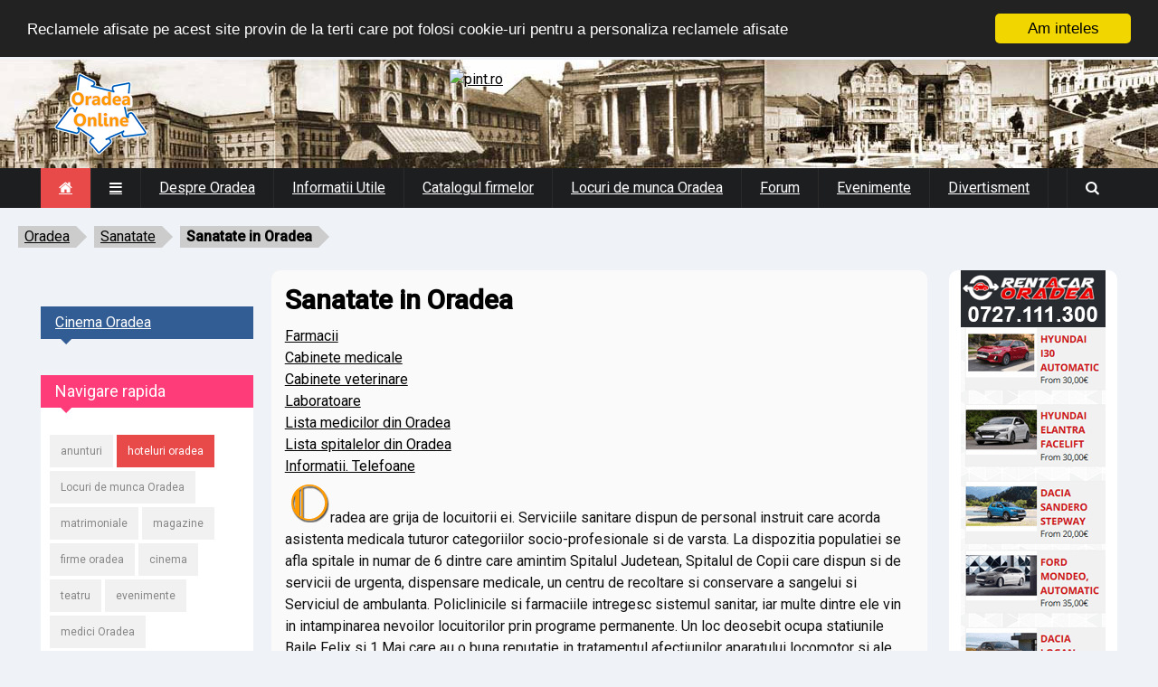

--- FILE ---
content_type: text/html; charset=UTF-8
request_url: https://oradeaonline.ro/oradea/7/
body_size: 7518
content:
<!DOCTYPE html>
<!--[if IE 8 ]><html class="ie8" lang="ro"><![endif]-->
<!--[if IE 9 ]><html class="ie9" lang="ro"><![endif]-->
<!--[if (gte IE 10)|!(IE)]><!--><html xmlns="https://www.w3.org/1999/xhtml" lang="ro-RO"><!--<![endif]-->
<head>
	<title>Sanatate in Oradea</title>
	<meta http-equiv="Content-Type" content="text/html; charset=utf-8"/>
	<meta name="viewport" content="width=device-width, initial-scale=1" />
	<!-- Seo Meta -->

<meta property="og:image" content="https://www.oradea-online.ro/assets/images/pozafb.jpg" />
<meta property="twitter:image" content="https://www.oradea-online.ro/assets/images/pozafb.jpg" />		<meta name="og:type" content="website">
		<meta name="Author" content="Oradea Online">
		<meta name="resource-type" content="document">
		<meta name="classification" content="information">
		<meta name="robots" content="all">
		<meta name="distribution" content="global">
		<meta name="rating" content="general">
		
	<!-- Styles -->
		<link rel="stylesheet" type="text/css" href="/assets/styles/style.css?19" media="screen" />
		<link rel="stylesheet" type="text/css" href="/assets/styles/wblock.css" media="screen" />
		<link rel="stylesheet" type="text/css" href="/assets/styles/icons.css" media="screen" />
		<link rel="stylesheet" type="text/css" href="/assets/styles/font-awesome.min.css" media="screen" />
		<link rel="stylesheet" type="text/css" href="/assets/styles/animate.css" media="screen" />
		<link rel="stylesheet" type="text/css" href="/assets/styles/responsive.css?12" media="screen" />
		<link href='https://fonts.googleapis.com/css?family=Roboto:400,300,100,500' rel='stylesheet' type='text/css'>

	

	<!-- Favicon -->
		<link rel="shortcut icon" href="/favicon.png">
		<link rel="apple-touch-icon" href="/favicon.png">

	<!--[if IE]>
		<meta http-equiv="X-UA-Compatible" content="IE=9; IE=8; IE=EmulateIE8; IE=EDGE" />
		<script src="https://html5shim.googlecode.com/svn/trunk/html5.js"></script>
	<![endif]-->
	<script type='text/javascript'>window.q=[];window.$=function(f){q.push(f)}</script>
<script src="//cdnjs.cloudflare.com/ajax/libs/cookieconsent2/1.0.9/cookieconsent.min.js"></script>
<script type="text/javascript">
    window.cookieconsent_options = {"message":"Reclamele afisate pe acest site provin de la terti care pot folosi cookie-uri pentru a personaliza reclamele afisate","dismiss":"Am inteles","learnMore":"Detalii","link":null,"theme":"dark-top"};
</script>	
<!-- Global site tag (gtag.js) - Google Analytics -->
<script async src="https://www.googletagmanager.com/gtag/js?id=UA-1428039-2"></script>
<script>
  window.dataLayer = window.dataLayer || [];
  function gtag(){dataLayer.push(arguments);}
  gtag('js', new Date());

  gtag('config', 'UA-1428039-2');
</script>

</head>
<body>
	<div id="layout" class="fluid">
		<header id="header">
			<div class="b_head">
				<div class="row clearfix">
					<div class="logo">
						<a href="/" title="Oradea Online"><img src="/assets/images/sigla-oradea-online.png" alt="Oradea Online"></a>
					</div><!-- /logo -->
					<div class="ads">
						<a href="https://event.2performant.com/events/click?ad_type=banner&unique=c8d1c836b&aff_code=deae78a4c&campaign_unique=4ae47c7ef" target="_blank" rel="nofollow"><img src="https://img.2performant.com/system/paperclip/banner_pictures/pics/91765/original/91765.jpg" alt="pint.ro " title="pint.ro " border="0" height="90px" width="728px" /></a>					
					</div><!-- /ads -->
				</div><!-- /row -->
			</div><!-- /b head -->

<div style="background-color:#1d1e20;margin: 0 auto;position: relative;">

			<div class="row clearfix">
				<div class="sticky_true">
					<div class="c_head clearfix">
						<nav>
							<ul class="sf-menu">
								<li class="current colordefault home_class"><a href="/"><i class="fa fa-home" aria-hidden="true"></i></a></li>
								<li class="color1"><a href="#"><i class="fa-reorder"></i></a>
									<ul>
										<li><a href="/oradea/11/oferta.htm"><i class="fa fa-star"></i>Oferta publicitate</a></li>
										<li><a href="/oradea/11/contact.htm"><i class="fa fa-envelope"></i> Contactati-ne</a></li>
									</ul>
								</li>
								<li class="color6"><a href="/oradea/2/">Despre Oradea</a>
									<ul class="col4 mega">
										<div class="col1">
											<li><a href="/oradea/2/istorie.htm"><i class="fa-history fa-2"></i>Istoria orasului</a></li>
											<li><a href="/oradea/2/cumajung.htm"><i class="fa-road fa-2"></i>Cum ajung in Oradea</a></li>
											<li><a href="/oradea/6/"><i class="fa-graduation-cap fa-2"></i>Educatie</a></li>
											<li><a href="/oradea/6/cultura.htm"><i class="fa-university fa-2"></i>Cultura</a></li>
										</div>
										<div class="col1">
											<li><a href="/oradea/7/"><i class="fa-stethoscope fa-2"></i>Sanatate</a></li>
											<li><a href="/oradea/8/"><i class="fa-map-marker fa-2"></i>Turism</a></li>
											<li><a href="/oradea/5/"><i class="fa-youtube-play fa-2"></i>Media</a></li>
											<li><a href="/oradea/9/"><i class="fa-child fa-2"></i>Timp liber si Sport</a></li>
										</div>
										<li class="col1">
											<a href="/imagini/"><img src="/assets/images/menu/vederi-oradea.jpg" alt="imagini oradea" title="imagini oradea"><h4>Imagini Oradea</h4></a>
										</li>
										<li class="col1">
											<a href="/oradea-map.html">
												<img src="/assets/images/menu/harta-oradea.jpg" alt="harta oradea" title="harta oradea">
												<h4> Harta Oradea </h4>
											</a>
										</li>
									</ul>
								</li>
								<li class="color3"><a href="/oradea/3/">Informatii Utile</a>
									<ul class="col4 mega">
										<div class="col1">
											<li><a href="/ool_news.php?nf=news&amp;idn=0&amp;nrpag=0"><strong>Stiri locale</strong></a></li>
											<li><a href="/oradea/3/linkuri-utile.htm">Linkuri utile</a></li>
											<li><a href="/oradea/3/meteo.htm">Starea vremii</a></li>
											<li><a href="/oradea/3/valute.htm">Cursul valutar</a></li>
										</div>
										<div class="col1">
											<li><a href="/afaceri/transport/taxi/"><i class="fa-taxi"></i>Taxi Oradea</a></li>
											<li><a href="/afaceri/auto/rent a car/"><i class="fa-taxi"></i>Rent a car Oradea</a></li>
											<li><a href="/hotels/"><i class="fa-bed"></i>Hoteluri Oradea</a></li>
											<li><a href="/oradea/3/telutile.htm"><i class="fa-phone-square"></i>Telefoane utile</a></li>											
											<li><a href="/oradea/3/atm.htm">Reteaua de ATM-uri (bancomate) in Oradea</a></li>
										</div>
										<div class="col1">
											<li><a href="/oradea/3/garaoradea.htm"><i class="fa-cab"></i>Gara Oradea</a></li>
											<li><a href="/oradea/3/autogara-oradea.htm">Autogara Oradea</a></li>
											<li><a href="/oradea/3/aeroportoradea.htm"><i class="fa-plane"></i>Aeroportul Oradea</a></li>
											<li><a href="https://zboruri.oradea-online.ro/"><strong>Zboruri din Oradea</strong></a></li>																						
										</div>
										<div class="col1">
											<li><a href="/evenimente/"><strong>Evenimentele Oradea</strong></a></li>
											<li><a href="/imagini/"><i class="fa fa-picture-o"></i>Imagini Oradea</a></li>
											<li><a href="/oradea/3/">Cauta numar de telefon</a></li>
											<li><a href="/oradea/3/coduripostale.htm">Coduri postale si strazile din Oradea</a></li>
										</div>
									</ul>
								</li>
								<li class="color8"><a href="/afaceri/">Catalogul firmelor</a></li>
								<li class="color5"><a href="/locuri_de_munca/" title="locuri de munca Oradea">Locuri de munca Oradea</a></li>
								<li class="color2"><a href="https://forum.oradea-online.ro/">Forum</a></li>
								<li class="color9"><a href="/evenimente/">Evenimente</a>
									<ul class="col5 mega">
										<li class="col51">
											<a href="/oradea/9/cinema.php">
												<img src="/assets/images/menu/cinema.jpg" alt="Cinema Oradea" title="Cinema Oradea">
												<h4>Cinema Oradea</h4>
											</a>
										</li>
										<li class="col51">
											<a href="/program.php?p=filarmonica">
												<img src="/assets/images/menu/filarmonica-oradea.jpg" alt="Filarmonica Oradea" title="Filarmonica Oradea">
												<h4>Filarmonica de Stat</h4>
											</a>
										</li>
										<li class="col51">
											<a href="/program.php?p=teatru">
												<img src="/assets/images/menu/teatru-oradea.jpg" alt="Teatrul de Stat Regina Maria" title="Teatrul de Stat Regina Maria">
												<h4>Teatrul de Stat Oradea</h4>
											</a>
										</li>
										<li class="col51">
											<a href="/program.php?p=arcadia">
												<img src="/assets/images/menu/arcadia-oradea.jpg" alt="Teatrul de papusi Arcadia Oradea" title="Teatrul de papusi Arcadia Oradea">
												<h4>Teatrul de papusi</h4>
											</a>
										</li>
										<div class="col51">
																					</div>
									</ul>

								</li>
								<li class="color7"><a href="#">Divertisment</a>
									<ul>
										<li><a href="/matrimoniale/">Matrimoniale</a></li>
										<li><a href="/horoscop/">Horoscop</a></li>
										<li><a href="/evenimente/">Evenimente Oradea</a></li>
										<li><a href="https://forum.oradea-online.ro/">Nou! Forum Oradea</a></li>
									</ul>
								</li>
							</ul><!-- /menu -->
						</nav><!-- /nav -->

						<div class="right_icons">
							<div class="search">
								<div class="search_icon"><i class="fa-search"></i></div>
								<div class="s_form">
																	<form action="/firme/search.php" id="search" method="get">
										<input id="inputhead" name="q" type="text" placeholder="Cauta firme...">
										<button type="submit"><i class="fa-search"></i></button>
									</form><!-- /form -->
								</div><!-- /s form -->
							</div><!-- /search -->
						</div><!-- /right icons -->
					</div><!-- /c head -->
				</div><!-- /sticky -->
			</div><!-- /row -->
			</div><!-- /menu container -->
<? if (!empty($stiri)) echo $meniu ?>
		</header><!-- /header -->



<ul id="breadcrumb"><li><a href="/">Oradea</a></li><li><a href="/oradea/7/">Sanatate</a></li><li><strong>Sanatate in Oradea</strong></li></ul><div style="clear:both"></div>

<div class="clear"></div>
		<div class="page-content">			<div class="row clearfix">
<div style="width:100%;margin: 0 auto 5px;text-align:center;">
	<center>
	</center>	
</div>		
		<div class="grid_10 alpha">
		<div class="grid_9 omega posts righter">			

						<div class="post_day mbf clearfix">
								<div style="width:100%;margin:0 auto 0px">
								
								</div>
								<!-- <div class="title colordefault"></div> -->
							<h1>Sanatate in Oradea</h1>
        
                  <ul>
                    <li><a href="http://www.oradea-online.ro/afaceri/38.html" class="linkintext">Farmacii</a></li>
                    <li><a href="http://www.oradea-online.ro/afaceri/21.html" class="linkintext">Cabinete medicale</a></li>
                    <li><a href="http://www.oradea-online.ro/afaceri/37.html" class="linkintext">Cabinete veterinare</a></li>
                    <li><a href="http://www.oradea-online.ro/afaceri/176.html" class="linkintext">Laboratoare</a></li>
					<li><a href="http://www.oradea-online.ro/sanatate/" class="linkintext" title="medici oradea">Lista medicilor din Oradea</a></li>
                    <li><a href="spitale.htm" class="linkintext" title="spitale oradea">Lista spitalelor din Oradea</a></li>
                    <li><a href="info.htm" class="linkintext">Informatii. Telefoane</a></li>
                  </ul>	
                  <p><img src="/letters/o.gif" width="50" height="50" style="display:inline">radea 
                    are grija de locuitorii ei. Serviciile sanitare dispun de 
                    personal instruit care acorda asistenta medicala tuturor categoriilor 
                    socio-profesionale si de varsta. La dispozitia populatiei 
                    se afla spitale in numar de 6 dintre care amintim Spitalul 
                    Judetean, Spitalul de Copii care dispun si de servicii de 
                    urgenta, dispensare medicale, un centru de recoltare si conservare 
                    a sangelui si Serviciul de ambulanta. Policlinicile si farmaciile 
                    intregesc sistemul sanitar, iar multe dintre ele vin in intampinarea 
                    nevoilor locuitorilor prin programe permanente. Un loc deosebit 
                    ocupa statiunile Baile Felix si 1 Mai care au o buna reputatie 
                    in tratamentul afectiunilor aparatului locomotor si ale sistemului 
                    nervos central si periferic, precum si al unor boli asociate, 
                    prin utilizarea resurselor de apa termala, folosite in scopuri 
                    curative.</p>
<div class='clear'></div>
<p>
	</p>
<div class='clear'></div>
						</div><!-- /post day -->


					</div><!-- end grid9 -->
	<div class="grid_3 alpha sidebar sidebar_b">
					<div class="widget">
					</div>
						<div class="widget">
							<div class="title color6" style="background:#325C94"><a href="/oradea/9/cinema.php" style="color:#FFF">Cinema Oradea</a></div>
							<center>
														</center>
						</div><!-- widget -->
						<div class="widget">
							<div class="title color3" style="background:#FF3C7A"><h4>Navigare rapida</h4></div>
							<div class="tags">
								<a href="/anunturi/" title="anunturi oradea"> anunturi </a>
								<a href="/hotels/" title="hoteluri oradea" style="background:#E84A4A;color:#FFF"> hoteluri oradea </a>
								<a href="/locuri_de_munca/" title="locuri de munca Oradea">Locuri de munca Oradea</a>
								<a href="/matrimoniale/" title="matrimoniale"> matrimoniale </a>
								<a href="/magazine/" title="magazine oradea"> magazine </a>
								<a href="/afaceri/" title="firme oradea"> firme oradea </a>
								<a href="/program.php?p=cinema" title="program cinema"> cinema </a>
								<a href="/program.php?p=teatru" title="program teatru oradea"> teatru </a>
								<a href="/evenimente/" title="evenimente oradea"> evenimente </a>
								<a href="/sanatate/" title="medici Oradea"> medici Oradea </a>
							</div>
						</div>			
						<!--			
						<div class="widget">
							<div class="title color8" style="background:#465559"><h4>Faţa zilei</h4></div>
							<center></center>
						</div> -->

						<div class="widget">
							<center>
													</center>
						</div><!-- widget -->						
						<div class="widget">
							<a href="https://pensiuneaunion.ro/vanzare.php" target="_blank"><img src="/union.jpg" alt="Restaurant si pensiune de vanzare in Baile Felix" title="Restaurant si pensiune de vanzare in Baile Felix"></a>
						</div>
						<div class="widget">
							<div class="title color5" style="background:#00ADFF"><h4>Horoscop</h4></div>
							<a href="/horoscop/"><img src="/assets/images/horoscop.jpg"></a>
						</div><!-- widget -->			
			</div><!-- end grid9 -->
				</div><!-- end grid9 -->
				<div class="grid_2 omega sidebar sidebar_a">
					<div class="widget">
						<div class="ads_widget clearfix">
						<center>					
<script language="JavaScript" src="/banners/reclame.js?13" type="text/javascript"></script>

</center>
						</div><!-- widget -->
					</div><!-- widget -->


				</div><!-- /grid3 sidebar A -->
			</div><!-- /row -->
		</div><!-- /end page content -->
<center>
</center>
		<footer id="footer">
			<div class="row clearfix">
				<div class="grid_3">
					<div class="widget">
						<div class="title"><h4>Despre Oradea</h4></div>
						<ul class="small_posts"> 							<li class="clearfix"><a href="/oradea/2/istorie.htm"><i class="fa-history fa-2"></i> &nbsp; Istoria orasului / Cronologie</a></li>
							<li class="clearfix"><a href="/oradea/2/cumajung.htm"><i class="fa-road fa-2"></i> &nbsp; Cum ajung in Oradea</a></li>
							<li class="clearfix"><a href="/oradea/6/"><i class="fa-graduation-cap fa-2"></i> &nbsp; Educatie: Scoli. Gradinite. Crese</a></li>
							<li class="clearfix"><a href="/oradea/6/"><i class="fa-university fa-2"></i> &nbsp; Cultura: Teatru. Filarmonica. Muzee</a></li>
							<li class="clearfix"><a href="/oradea/7/"><i class="fa-stethoscope fa-2"></i> &nbsp; Sanatate: Spitale. Clinici. Medici</a></li>
							<li class="clearfix"><a href="/oradea/8/"><i class="fa-map-marker fa-2"></i> &nbsp; Geografie & Turism</a></li>
							<li class="clearfix"><a href="/oradea/5/"><i class="fa-youtube-play fa-2"></i> &nbsp; Mass Media</a></li>
							<li class="clearfix"><a href="/oradea/9/"><i class="fa-child fa-2"></i> &nbsp; Sport. Sali de sport</a></li>						</ul>
					</div><!-- /widget -->
				</div><!-- /grid3 -->

				<div class="grid_3">
					<div class="widget">
						<div class="title"><h4>Evenimente Oradea</h4></div>
						<ul class="small_posts">
							<li class="clearfix"><a href="/program.php?p=teatru"><i class="fa-university"></i> &nbsp; Program Teatru Regina Maria</a></li>
							<li class="clearfix"><a href="/program.php?p=filarmonica"><i class="fa-child fa-2"></i> &nbsp; Programul Filarmonicii Oradea</a></li>
							<li class="clearfix"><a href="/program.php?p=arcadia"><i class="fa-drupal"></i> &nbsp; Program Teatru de papusi</a></li>
							<li class="clearfix"><a href="/oradea/9/"><i class="fa-bullhorn"></i> &nbsp; Evenimente locale</a></li>
							<li class="clearfix"><a href="/oradea/9/cinema.php"><i class="fa-ticket"></i> &nbsp; Program Cinema Oradea</a></li>
						</ul>
					</div><!-- /widget -->
				</div><!-- /grid3 -->

				<div class="grid_3">
					<div class="widget">
						<div class="title"><h4>De interes</h4></div>
						<ul class="small_posts">
							<li class="clearfix"><a href="/anunturi/"><i class="fa-university"></i> &nbsp; Anunturi Oradea</a></li>
							<li class="clearfix"><a href="/afaceri/"><i class="fa-child fa-2"></i> &nbsp; Catalogul firmelor</a></li>
							<li class="clearfix"><a href="/magazine/"><i class="fa-bullhorn"></i> &nbsp; Magazine Oradea</a></li>
							<li class="clearfix"><a href="/matrimoniale/"><i class="fa-drupal"></i> &nbsp; Matrimoniale</a></li>
						</ul>
					</div><!-- /widget -->
				</div><!-- /grid3 -->

				<div class="grid_3">
				<div class="widget">
							<div class="title color7" style="background:#FF2121"><h4><i class="fa-thumbs-o-up"></i> Da Like!</h4></div>
							<div class="bg_light"><iframe src="https://www.facebook.com/plugins/likebox.php?href=http%3A%2F%2Fwww.facebook.com%2Foradeaonline&amp;width=280&amp;colorscheme=light&amp;show_faces=true&amp;stream=false&amp;header=false&amp;height=300" scrolling="no" frameborder="0" style="border:none; overflow:hidden; width:280px; height:300px;" allowTransparency="true"></iframe></div>
						</div><!-- widget -->
				</div><!-- /grid3 -->

			</div><!-- /row -->

			<div class="row clearfix">
				<div class="footer_last">
					<span class="copyright" style="color:#FFF">&copy;2000-<script type="text/javascript">var d = new Date(); document.write(d.getFullYear())</script> <a href="https://www.oradea-online.ro">Oradea Online</a>. Toate drepturile rezervate. Realizat de Web4Future <a href="https://www.web4future.com/ro/" title="web design oradea">web design Oradea</a>.</span>
						<div class="social social_head">
							<a style="display:none" target="_blank" href="#" class="bottomtip" title="Twitter"><i class="fa-twitter"></i></a>
							<a href="https://www.facebook.com/OradeaOnline" target="_blank" class="bottomtip" title="Facebook"><i class="fa-facebook"></i></a>
							<a href="https://instagram.com/oradeaonline/" target="_blank" class="bottomtip" title="instagram"><i class="fa-instagram"></i></a>
						</div><!-- /social -->	
					<div id="toTop" class="toptip" title="Inapoi Sus"><i class="fa fa-chevron-up" aria-hidden="true"></i></div>
				</div><!-- /last footer -->
			</div><!-- /row -->

		</footer><!-- /footer -->

	</div><!-- /layout -->

	<!-- Scripts -->
		<script type="text/javascript" src="/assets/js/jquery.min.js"></script>	
		<script type="text/javascript" src="/assets/js/ipress.js"></script>
		<script type="text/javascript" src="/assets/js/owl.carousel.min.js"></script>
		<script type="text/javascript" src="/assets/js/custom.js"></script>
		<script type="text/javascript" src="/cursconvertor.js"></script>
		<script type="text/javascript" src="/assets/js/masonry.pkgd.min.js"></script>
		<script type="text/javascript">
function setTextOfTextfield(objName) {
	var obj = document.getElementById(objName); var mv=0; if (obj) {
		if (document.currency.val1.selectedIndex == 0) { mv = Math.round(document.currency.val.value/rate[document.currency.val2.selectedIndex]*100)/100; }
		else if (document.currency.val2.selectedIndex == 0) { mv = Math.round(document.currency.val.value*rate[document.currency.val1.selectedIndex]*100)/100; }
		else { mv = Math.round(document.currency.val.value*rate[document.currency.val1.selectedIndex]/rate[document.currency.val2.selectedIndex]*100)/100; }
		document.getElementById("convv").innerHTML = '<b>'+document.currency.val2.options[document.currency.val2.selectedIndex].value+'</b>';
		obj.value = mv;
	}
}
		</script>
<link rel="stylesheet" href="/assets/fancy/jquery.fancybox.css" type="text/css">
<script type="text/javascript" src="/assets/fancy/jquery.fancybox.pack.js"></script>

<link rel="stylesheet" type="text/css" href="//cdn.jsdelivr.net/npm/slick-carousel@1.8.1/slick/slick.css"/>
<script type="text/javascript" src="//cdn.jsdelivr.net/npm/slick-carousel@1.8.1/slick/slick.min.js"></script>

<script>
	$('.blocks-gallery-grid').slick({centerMode: true,dots: true,});

$.each(q,function(index,f){$(f)}); //load inline jQuery
$(document).ready(function() {
	$(".fancybox").fancybox();
	$(".various").fancybox({
		maxWidth	: 900,
		maxHeight	: 700,
		fitToView	: false,
		width		: '70%',
		height		: '85%',
		autoSize	: false,
		closeClick	: false,
		openEffect	: 'none',
		closeEffect	: 'none'
	});
});
</script>
		<style>
table {
	border-collapse: true;
	border: 1px solid #666;
}
table td {
	border-collapse: true;
	border: 1px solid #666;
	padding: 10px;
}

ul.wp-block-list li {
	list-style-type: circle !important;
	padding-left:10px !important;
	margin-left:20px !important;
	margin-bottom:10px;
}			
ul.wp-block-list {
	margin:10px 0 20px 0;
}
	.btn-tag {
		padding: 5px 10px; margin: 10px 5px;
		display: inline-block;
		border-radius: 3px;
		background: #E84A4A;
		color: #FFF;
		text-decoration: none;
	}
	.btn-tag:hover {
		background: #E84A4A;
		color: #DDD;
	}
#res, #val2 {
    margin: 5px;
    padding: 0 10px;
    line-height: 24px;
    height: 34px;
    border: 1px solid #EBEBEB;
    background: #F7F7F7;
    border-radius: 3px;
    color: #000;
    cursor: text;
    width: 45%;
    -webkit-box-sizing: border-box;
    -moz-box-sizing: border-box;
    box-sizing: border-box;
}
#val, #val1  {
    margin: 5px;
    padding: 0 10px;
    line-height: 24px;
    height: 34px;
    border: 1px solid #EBEBEB;
    background: #F7F7F7;
    border-radius: 3px;
    color: #000;
    cursor: text;
	float:right;
    width: 45%;
    -webkit-box-sizing: border-box;
    -moz-box-sizing: border-box;
    box-sizing: border-box;
    -webkit-transition: all 0.2s ease;
    transition: all 0.2s ease;
}
		</style>
<script>
function setCookie2(name, value, expires, path, domain, secure)
{
    document.cookie= name + "=" + escape(value) +
        ((expires) ? "; expires=" + expires.toGMTString() : "") +
        ((path) ? "; path=" + path : "") +
        ((domain) ? "; domain=" + domain : "") +
         ((secure) ? "; secure" : "");
    if (name=='anunt_detaliat') self.location.href='index.php';
    else if (name=='sort_by') document=window.location.reload();
}
</script>



<style>
#banner336 {
	width: 100%;
	margin: 0 auto;
	text-align: center;
	justify-content: center;
}
@media only screen and (min-width: 1880px) {
	 #banner336 {
	 	position: fixed;	 	
	width: 336px;
	text-align: center;
	justify-content: center;
	right: 15px;
	top: 200px;
}
}

#fanback {
display:none;
background:rgba(0,0,0,0.7);
width:100%;
height:100%;
position:fixed;
top:0;
left:0;
z-index:99999;
}
#close {
float:right;
cursor:pointer;
background:url(/fanclose.png) repeat;
position:absolute;
top:-22px;
right:-22px;
width:59px;
height:59px;
}

#linkit,#linkit a.visited,#linkit a,#linkit a:hover {
color:#80808B;
font-size:10px;
margin: 0 auto 5px auto;
float:center;
}
.popup {
	background: #FFF;
	padding:20px;
	width:460px;
	margin:0 auto;
	position:fixed;	
	top:200px;
	left:calc(50% - 230px);
-webkit-box-shadow: inset 0 0 50px 0 #939393;
-moz-box-shadow: inset 0 0 50px 0 #939393;
box-shadow: inset 0 0 50px 0 #939393;
-webkit-border-radius: 5px;
-moz-border-radius: 5px;
border-radius: 5px;	
}
</style>


<script type='text/javascript'>
jQuery.cookie = function (key, value, options) {

// key and at least value given, set cookie...
if (arguments.length > 1 && String(value) !== "[object Object]") {
	options = jQuery.extend({}, options);

if (value === null || value === undefined) {
	options.expires = -1;
}

if (typeof options.expires === 'number') {
	var days = options.expires, t = options.expires = new Date();
	t.setDate(t.getDate() + days);
}

value = String(value);

return (document.cookie = [
encodeURIComponent(key), '=',
options.raw ? value : encodeURIComponent(value),
options.expires ? '; expires=' + options.expires.toUTCString() : '', // use expires attribute, max-age is not supported by IE
options.path ? '; path=' + options.path : '',
options.domain ? '; domain=' + options.domain : '',
options.secure ? '; secure' : ''
].join(''));
}

// key and possibly options given, get cookie...
	options = value || {};
	var result, decode = options.raw ? function (s) { return s; } : decodeURIComponent;
	return (result = new RegExp('(?:^|; )' + encodeURIComponent(key) + '=([^;]*)').exec(document.cookie)) ? decode(result[1]) : null;
};
//]]>

//track ads
/*
	if ($("[name='ps_frame']").length) {
		console.log('exista');
		console.log($("[name='ps_frame']").contents().html());
	} else {
		console.log('nu exista');
	}
	$("#banner_container a").click( function(e) {
		e.stopPropagation();
 		e.preventDefault();
  		console.log( $this.attr('href'),'clicked');
	});
	*/
</script>


<script src="/analyticstracking.js"></script>
</body>
</html>


--- FILE ---
content_type: application/javascript; charset=utf-8
request_url: https://oradeaonline.ro/cursconvertor.js
body_size: -64
content:
var rate = new Array(1,4.3799,5.0921,0.013189,5.4851,5.8746);